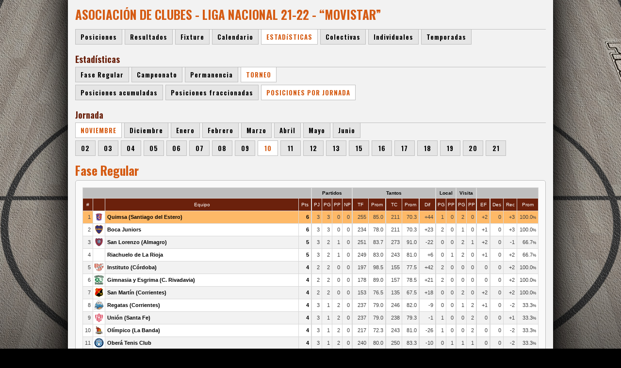

--- FILE ---
content_type: text/html; charset=ISO-8859-1
request_url: http://admin.pickandroll.com.ar/basquet/adc/liga-a/21-22/estadisticas/?opci=jornada&mes=202111&dia=10
body_size: 8502
content:
<!DOCTYPE html>
<html lang='es'>
<head>
<meta http-equiv='content-type' content='text/html;charset=ISO-8859-1' />
<title>Básquetbol - Asociación de Clubes - Liga Nacional 21-22 - “Movistar” - Estadísticas | Pick and Roll</title>
<meta name='generator' content='Pick and Roll' />
<meta name='rating' content='General' />
<meta name='author' content='Compages - Diseño e Ingeniería Web' />
<meta name='copyright' content='Copyright 2013 Compages - Diseño e Ingeniería Web' />
<link rel='image_src' type='image/png' href='http://admin.pickandroll.com.ar/Skins/Imagenes/Artes/Arte-Compartir.png' />
<style type='text/css' media='all'>@import url(http://fonts.googleapis.com/css?family=Oswald:300,400,700);</style>
<style type='text/css'>HTML {cursor:default;background:#000000 url(/Skins/Skin1/Imagenes/../../../Skins/Imagenes/Wallpaper-01.jpg) fixed no-repeat center top;overflow-y:scroll;}</style>
<link rel='stylesheet' type='text/css' media='screen' href='/includeTYPE/0001/screen/20140401/def.css' />
<link rel='stylesheet' type='text/css' media='screen' href='/includeTYPE/0001/screen/20140401/Style-Encabezado-Top.css' />
<link rel='stylesheet' type='text/css' media='screen' href='/includeTYPE/0001/screen/20140401/Style-Encabezado.css' />
<link rel='stylesheet' type='text/css' media='screen' href='/includeTYPE/0001/screen/20140401/Style-Pie-Pagina.css' />
<script type='text/javascript' src='//code.jquery.com/jquery-1.10.2.min.js'></script>
<script type='text/javascript' src='//code.jquery.com/jquery-migrate-1.2.1.min.js'></script>
<script type='text/javascript' src='/includeTYPE/20140401/def.js'></script>
<link type='image/x-icon' rel='shortcut icon' href='/favicon.ico' />
<script type='text/javascript'>window.defaultStatus='Pick and Roll';</script>
</head>
<body BasePath='/'>
<script type="text/javascript">

  var _gaq = _gaq || [];
  _gaq.push(['_setAccount', 'UA-6236589-13']);
  _gaq.push(['_trackPageview']);

  (function() {
    var ga = document.createElement('script'); ga.type = 'text/javascript'; ga.async = true;
    ga.src = ('https:' == document.location.protocol ? 'https://ssl' : 'http://www') + '.google-analytics.com/ga.js';
    var s = document.getElementsByTagName('script')[0]; s.parentNode.insertBefore(ga, s);
  })();

</script>
<div id='BACKGROUND'><div><div></div></div></div>
<div id='WRAPPER'>
<div id='PAGE'>
<div id='HEADER-CONTENT'>
<div id='HEADER-TOP'><div class='ENMARCADO'>
<div id='USUARIOS'>
<div class='SIN-REGISTRO'>
<form id='FormLogin' name='FormLogin' style='visibility:hidden;'>
<script type='text/javascript'>
  var LoginffLink = 'usuarios/login/procesar/';
  var LoginffFormulario = 'FormLogin';
  var LoginffIdLeyenda = '';
  var LoginffClassLeyenda = 'LEYENDA';
  var LoginffAlerta = true;
  var LoginffTextoOK = '';
  var LoginffAccionOK = "";
  var LoginffNombreSession = 'Login';
  var LoginffIdentificador = 'Identificacion';
</script>
<script type='text/javascript' src='/Funciones/JavaInclude/Login/Java-FormsAJAX.js'></script>
<input name='AJAX' value='1' type='hidden'>
<input name='auxNombre' value='Login' type='hidden'>
<input name='Identificacion' value='76781749' type='hidden'>
<div id='Login-LEYENDA-ERROR'></div><div class='ICONO'></div>
<div class='ENTRADAS ENTRADA-1'><div class='TEXTO'>e-mail:</div><div class='ENTRADA'><input name='EMAIL' value='' class='INPUTS' /></div>
</div>
<div class='ENTRADAS ENTRADA-2'><div class='TEXTO'>Contraseña:</div><div class='ENTRADA'><input type='password' name='PASSWORD' value='' class='INPUTS' /></div>
</div>
<div class='ENTRADAS ENTRADA-3'><div class='ENTRADA'><input name='RECORDAR' type='checkbox' value='SI' id='RECORDARFormLogin' class='' /></div>
<div class='TEXTO'><label for='RECORDARFormLogin'>No cerrar sesión</label></div>
</div>
<div class='ENTRADAS BOTONES'><input type='submit' id='BOTON-IR' class='BUTTONS ON-OFF-CLICK OFF' onclick='return ChequearErrorLogin(this)' value='Entrar' /></div>
<div class='ENTRADAS TEXTOS'><a class='OLVIDO' onmouseover='return true' href='/usuarios/clave/'><span>Olvidé mi contraseña</span></a></div>
<div class='ENTRADAS BOTONES'><input type='button' value='Registrate' id='BOTON-REGISTRO' class='BUTTONS ON-OFF-CLICK OFF' onclick="window.open('http://admin.pickandroll.com.ar/usuarios/','_self');this.disabled=true;this.className='BUTTONS ON-OFF-CLICK DIS';" />
</div>
<script type='text/javascript'>
function ChequearErrorLogin(Boton){
Form = document.getElementById('FormLogin');
Form.EMAIL.value = Form.EMAIL.value.toLowerCase();
if (VerificarUnCampo(Form.EMAIL,'==','','Falta ingresar el e-mail')) return false;
if (VerificarEMail(Form.EMAIL,'El E-mail ingresado es inválido')) return false;
if (VerificarUnCampo(Form.PASSWORD,'==','','Falta ingresar su Contraseña')) return false;
Form.onsubmit = function(){return LoginActivarAJAX(Boton)};
return true;
}</script></form>
</div>
</div>
<div id='BUSCADOR'>
<div class='FONDO'>
<div class='ICONO'></div>
<div class='TEXTO'>Ingrese texto de busqueda</div>
<form method='POST' action='/buscador/' id='FormBuscador' name='FormBuscador' target='_self'>
<input type='hidden' name='Cadena' value=''>
<span class='ENTRADA'><span><input name='BuscaCadena' value='' autocomplete='off' placeholder='' /></span></span>
<span class='BOTONES'><input type='submit' value='Buscar' id='BOTON-IR' class='BUTTONS ON-OFF-CLICK OFF' onclick='return ChequearErrorBuscador(this)' ></span>
</form>
</div>
</div>
</div></div>
<div id='HEADER'><div class='ENMARCADO'>
<div class='block-superfish-1'><ul id='superfish-1' class='sf-menu'><li><span></span><a href='/'>Home</a></li>
<li class='SEPARA'><span>|</span></li><li><span></span><a href='/noticias/pagina/00000001/'>Noticias</a>
<ul><li><a href='/noticias/ligas-argentinas/pagina/00000001/'><span></span><span>Ligas Argentinas</span><span></span></a><ul><li><a href='/noticias/ligas-argentinas/liga-nacional/pagina/00000001/'><span></span><span>Liga Nacional</span><span></span></a></li><li><a href='/noticias/ligas-argentinas/super-20/pagina/00000001/'><span></span><span>Súper 20</span><span></span></a></li><li><a href='/noticias/ligas-argentinas/liga-argentina/pagina/00000001/'><span></span><span>Liga Argentina</span><span></span></a></li><li><a href='/noticias/ligas-argentinas/la-liga-proximo/pagina/00000001/'><span></span><span>La Liga Próximo</span><span></span></a></li><li><a href='/noticias/ligas-argentinas/liga-federal-de-basquet/pagina/00000001/'><span></span><span>Liga Federal de Básquet</span><span></span></a></li><li><a href='/noticias/ligas-argentinas/liga-femenina/pagina/00000001/'><span></span><span>Liga Femenina</span><span></span></a></li><li><a href='/noticias/ligas-argentinas/super-8/pagina/00000001/'><span></span><span>Super 8</span><span></span></a></li><li><a href='/noticias/ligas-argentinas/liga-junior/pagina/00000001/'><span></span><span>Liga Junior</span><span></span></a></li><li><a href='/noticias/ligas-argentinas/copa-argentina/pagina/00000001/'><span></span><span>Copa Argentina</span><span></span></a></li><li><a href='/noticias/ligas-argentinas/provincial-de-clubes/pagina/00000001/'><span></span><span>Provincial de Clubes</span><span></span></a></li><li><a href='/noticias/ligas-argentinas/tour-3x3/pagina/00000001/'><span></span><span>Tour 3x3</span><span></span></a></li><li><a href='/noticias/ligas-argentinas/argentino-de-clubes/pagina/00000001/'><span></span><span>Argentino de Clubes</span><span></span></a></li><li><a href='/noticias/ligas-argentinas/supercopa/pagina/00000001/'><span></span><span>SuperCopa</span><span></span></a></li><li><a href='/noticias/ligas-argentinas/partidos-historicos/pagina/00000001/'><span></span><span>Partidos Históricos</span><span></span></a></li></ul><li><a href='/noticias/internacionales/pagina/00000001/'><span></span><span>Internacionales</span><span></span></a><ul><li><a href='/noticias/internacionales/nba/pagina/00000001/'><span></span><span>NBA</span><span></span></a></li><li><a href='/noticias/internacionales/argentinos-en-el-exterior/pagina/00000001/'><span></span><span>Argentinos en el Exterior</span><span></span></a></li><li><a href='/noticias/internacionales/euroliga/pagina/00000001/'><span></span><span>Euroliga</span><span></span></a></li><li><a href='/noticias/internacionales/internacional/pagina/00000001/'><span></span><span>Internacional</span><span></span></a></li><li><a href='/noticias/internacionales/liga-de-las-americas/pagina/00000001/'><span></span><span>Liga de las Américas</span><span></span></a></li><li><a href='/noticias/internacionales/interligas/pagina/00000001/'><span></span><span>Interligas</span><span></span></a></li><li><a href='/noticias/internacionales/liga-endesa/pagina/00000001/'><span></span><span>Liga Endesa</span><span></span></a></li><li><a href='/noticias/internacionales/sudamericano-de-selecciones/pagina/00000001/'><span></span><span>Sudamericano de Selecciones</span><span></span></a></li><li><a href='/noticias/internacionales/americup/pagina/00000001/'><span></span><span>AmeriCup</span><span></span></a></li><li><a href='/noticias/internacionales/eurobasket/pagina/00000001/'><span></span><span>Eurobasket</span><span></span></a></li><li><a href='/noticias/internacionales/champions-league/pagina/00000001/'><span></span><span>Champions League</span><span></span></a></li><li><a href='/noticias/internacionales/copa-intercontinental/pagina/00000001/'><span></span><span>Copa Intercontinental</span><span></span></a></li><li><a href='/noticias/internacionales/lega-basket/pagina/00000001/'><span></span><span>Lega Basket</span><span></span></a></li></ul><li><a href='/noticias/seleccion-nacional/pagina/00000001/'><span></span><span>Selección Nacional</span><span></span></a><ul><li><a href='/noticias/seleccion-nacional/seleccion-nacional/pagina/00000001/'><span></span><span>Selección Nacional</span><span></span></a></li><li><a href='/noticias/seleccion-nacional/americupu18/pagina/00000001/'><span></span><span>AmericupU18</span><span></span></a></li></ul><li><a href='/noticias/copa-del-mundo/pagina/00000001/'><span></span><span>Copa del mundo</span><span></span></a><ul><li><a href='/noticias/copa-del-mundo/pre-mundial/pagina/00000001/'><span></span><span>Pre-Mundial</span><span></span></a></li><li><a href='/noticias/copa-del-mundo/mundial-u-21/pagina/00000001/'><span></span><span>Mundial U-21</span><span></span></a></li><li><a href='/noticias/copa-del-mundo/mundial-japon-2006/pagina/00000001/'><span></span><span>Mundial Japón 2006</span><span></span></a></li><li><a href='/noticias/copa-del-mundo/campeonato-mundial-turquia-2010/pagina/00000001/'><span></span><span>Campeonato Mundial Turquía 2010</span><span></span></a></li><li><a href='/noticias/copa-del-mundo/mundial-espana-2014/pagina/00000001/'><span></span><span>Mundial España 2014</span><span></span></a></li><li><a href='/noticias/copa-del-mundo/mundial-u19/pagina/00000001/'><span></span><span>Mundial U19</span><span></span></a></li><li><a href='/noticias/copa-del-mundo/eliminatorias-qatar-2027/pagina/00000001/'><span></span><span>Eliminatorias Qatar 2027</span><span></span></a></li><li><a href='/noticias/copa-del-mundo/mundial-u17-argentina-2018/pagina/00000001/'><span></span><span>Mundial U17 Argentina 2018</span><span></span></a></li><li><a href='/noticias/copa-del-mundo/mundial-de-china-2019/pagina/00000001/'><span></span><span>Mundial de China 2019</span><span></span></a></li><li><a href='/noticias/copa-del-mundo/mundial-3x3/pagina/00000001/'><span></span><span>Mundial 3x3</span><span></span></a></li><li><a href='/noticias/copa-del-mundo/mundial-filipinas-japon-indonesia-2023/pagina/00000001/'><span></span><span>Mundial Filipinas-Japón-Indonesia 2023</span><span></span></a></li><li><a href='/noticias/copa-del-mundo/fiba-espana-u17-2022/pagina/00000001/'><span></span><span>FIBA España U17 2022</span><span></span></a></li><li><a href='/noticias/copa-del-mundo/filipinas-japon-indonesia-2023/pagina/00000001/'><span></span><span>Filipinas Japón Indonesia 2023</span><span></span></a></li></ul><li><a href='/noticias/juegos-olimpicos/pagina/00000001/'><span></span><span>Juegos Olímpicos</span><span></span></a><ul><li><a href='/noticias/juegos-olimpicos/preolimpico/pagina/00000001/'><span></span><span>Preolímpico</span><span></span></a></li><li><a href='/noticias/juegos-olimpicos/juegos-olimpicos-atenas-2004/pagina/00000001/'><span></span><span>Juegos olímpicos Atenas 2004</span><span></span></a></li><li><a href='/noticias/juegos-olimpicos/juegos-olimpicos-beijing-2008/pagina/00000001/'><span></span><span>Juegos Olímpicos Beijing 2008</span><span></span></a></li><li><a href='/noticias/juegos-olimpicos/juegos-olimpicos-londres-2012/pagina/00000001/'><span></span><span>Juegos Olímpicos Londres 2012</span><span></span></a></li><li><a href='/noticias/juegos-olimpicos/juegos-olimpicos-rio-2016/pagina/00000001/'><span></span><span>Juegos Olímpicos Río 2016</span><span></span></a></li><li><a href='/noticias/juegos-olimpicos/juegos-olimpicos-tokio-2020/pagina/00000001/'><span></span><span>Juegos Olímpicos Tokio 2020</span><span></span></a></li><li><a href='/noticias/juegos-olimpicos/juegos-olimpicos-paris-2024/pagina/00000001/'><span></span><span>Juegos Olímpicos - París 2024</span><span></span></a></li></ul><li><a href='/noticias/camp-arg-de-selecciones/pagina/00000001/'><span></span><span>Camp. Arg. de Selecciones</span><span></span></a><ul><li><a href='/noticias/camp-arg-de-selecciones/argentino-de-clubes-u13/pagina/00000001/'><span></span><span>Argentino de Clubes U13</span><span></span></a></li><li><a href='/noticias/camp-arg-de-selecciones/campeonato-argentino-de-mayores/pagina/00000001/'><span></span><span>Campeonato argentino de Mayores</span><span></span></a></li><li><a href='/noticias/camp-arg-de-selecciones/camp-argentino-de-juveniles/pagina/00000001/'><span></span><span>Camp. Argentino de Juveniles</span><span></span></a></li><li><a href='/noticias/camp-arg-de-selecciones/argentino-juvenil/pagina/00000001/'><span></span><span>Argentino Juvenil</span><span></span></a></li><li><a href='/noticias/camp-arg-de-selecciones/campeonato-argentino-u15/pagina/00000001/'><span></span><span>Campeonato Argentino U15</span><span></span></a></li><li><a href='/noticias/camp-arg-de-selecciones/argentino-de-selecciones-u17/pagina/00000001/'><span></span><span>Argentino de Selecciones U17</span><span></span></a></li><li><a href='/noticias/camp-arg-de-selecciones/argentino-de-clubes-u17/pagina/00000001/'><span></span><span>Argentino de Clubes U17</span><span></span></a></li></ul><li><a href='/noticias/especiales/pagina/00000001/'><span></span><span>Especiales</span><span></span></a><ul><li><a href='/noticias/especiales/especiales/pagina/00000001/'><span></span><span>Especiales</span><span></span></a></li><li><a href='/noticias/especiales/super-coach/pagina/00000001/'><span></span><span>Super Coach</span><span></span></a></li><li><a href='/noticias/especiales/clinica/pagina/00000001/'><span></span><span>Clínica</span><span></span></a></li><li><a href='/noticias/especiales/notas-de-archivo/pagina/00000001/'><span></span><span>Notas de Archivo</span><span></span></a></li><li><a href='/noticias/especiales/liforbasquet/pagina/00000001/'><span></span><span>LiforBásquet</span><span></span></a></li><li><a href='/noticias/especiales/promesas-de-liga/pagina/00000001/'><span></span><span>Promesas de Liga</span><span></span></a></li><li><a href='/noticias/especiales/pick-and-roll-radio/pagina/00000001/'><span></span><span>Pick And Roll Radio</span><span></span></a></li><li><a href='/noticias/especiales/entrevista-espana/pagina/00000001/'><span></span><span>Entrevista España</span><span></span></a></li></ul><li><a href='/noticias/pick-tv/pagina/00000001/'><span></span><span>Pick TV</span><span></span></a><ul><li><a href='/noticias/pick-tv/columnas/pagina/00000001/'><span></span><span>Columnas</span><span></span></a></li></ul><li><a href='/noticias/magic-john/pagina/00000001/'><span></span><span>Magic John</span><span></span></a><ul><li><a href='/noticias/magic-john/historias-para-contar/pagina/00000001/'><span></span><span>Historias para contar</span><span></span></a></li></ul><li><a href='/noticias/fin-de-temporada/pagina/00000001/'><span></span><span>Fin de temporada</span><span></span></a><ul><li><a href='/noticias/fin-de-temporada/balances/pagina/00000001/'><span></span><span>Balances</span><span></span></a></li></ul><li><a href='/noticias/federativas/pagina/00000001/'><span></span><span>Federativas</span><span></span></a><ul><li><a href='/noticias/federativas/federacion-de-provincia/pagina/00000001/'><span></span><span>Federación de Provincia</span><span></span></a></li><li><a href='/noticias/federativas/asociaciones/pagina/00000001/'><span></span><span>Asociaciones</span><span></span></a></li><li><a href='/noticias/federativas/confederacion/pagina/00000001/'><span></span><span>Confederación</span><span></span></a></li></ul><li><a href='/noticias/ligas-de-america/pagina/00000001/'><span></span><span>Ligas de América</span><span></span></a><ul><li><a href='/noticias/ligas-de-america/liga-sudamericana/pagina/00000001/'><span></span><span>Liga Sudamericana</span><span></span></a></li><li><a href='/noticias/ligas-de-america/sudamericano-de-clubes/pagina/00000001/'><span></span><span>Sudamericano de Clubes</span><span></span></a></li><li><a href='/noticias/ligas-de-america/liga-uruguaya/pagina/00000001/'><span></span><span>Liga Uruguaya</span><span></span></a></li><li><a href='/noticias/ligas-de-america/liga-sisnova-lnpb/pagina/00000001/'><span></span><span>Liga Sisnova LNPB</span><span></span></a></li><li><a href='/noticias/ligas-de-america/el-metro-uruguay/pagina/00000001/'><span></span><span>El Metro Uruguay</span><span></span></a></li><li><a href='/noticias/ligas-de-america/nbb-brasil/pagina/00000001/'><span></span><span>NBB Brasil</span><span></span></a></li><li><a href='/noticias/ligas-de-america/liga-profesional-de-colombia/pagina/00000001/'><span></span><span>Liga Profesional de Colombia</span><span></span></a></li><li><a href='/noticias/ligas-de-america/bcl-americas/pagina/00000001/'><span></span><span>BCL Américas</span><span></span></a></li><li><a href='/noticias/ligas-de-america/superliga-de-venezuela/pagina/00000001/'><span></span><span>Superliga de Venezuela</span><span></span></a></li></ul><li><a href='/noticias/ventanas-eliminatorias/pagina/00000001/'><span></span><span>Ventanas Eliminatorias</span><span></span></a><ul><li><a href='/noticias/ventanas-eliminatorias/ventanas-eliminatorias/pagina/00000001/'><span></span><span>Ventanas Eliminatorias</span><span></span></a></li></ul></li>
</ul>
</li>
<li class='SEPARA'><span>|</span></li><li><span></span><a href='#'>Equipos</a><ul><li><a href='/argentino/'><span></span><span>Argentino</span><span></span></a></li><li><a href='/atenas/'><span></span><span>Atenas</span><span></span></a></li><li><a href='/bahia/'><span></span><span>Bahía Basket</span><span></span></a></li><li><a href='/boca/'><span></span><span>Boca Juniors</span><span></span></a></li><li><a href='/comunicaciones/'><span></span><span>Comunicaciones</span><span></span></a></li><li><a href='/estudiantes/'><span></span><span>Estudiantes Concordia</span><span></span></a></li><li><a href='/ferro/'><span></span><span>Ferro Carril Oeste</span><span></span></a></li><li><a href='/gimnasia/'><span></span><span>Gimnasia (CR)</span><span></span></a></li><li><a href='/hispano/'><span></span><span>Hispano Americano</span><span></span></a></li><li><a href='/institutocba/'><span></span><span>Instituto (Cba)</span><span></span></a></li><li><a href='/launion/'><span></span><span>La Unión</span><span></span></a></li><li><a href='/obras/'><span></span><span>Obras Basket</span><span></span></a></li><li><a href='/olimpico/'><span></span><span>Olímpico</span><span></span></a></li><li><a href='/penarol/'><span></span><span>Peñarol</span><span></span></a></li><li><a href='/platense/'><span></span><span>Platense</span><span></span></a></li><li><a href='/quimsa/'><span></span><span>Quimsa</span><span></span></a></li><li><a href='/regatas/'><span></span><span>Regatas (C)</span><span></span></a></li><li><a href='/sanlorenzo/'><span></span><span>San Lorenzo (Almagro)</span><span></span></a></li><li><a href='/sanmartinc/'><span></span><span>San Martín (C)</span><span></span></a></li><li><a href='//'><span></span><span>Union (SF)</span><span></span></a></li></ul>
</li>
<li class='SEPARA'><span>|</span></li><li><span></span><a href='/radio/'>Entrevistas</a></li>
<li class='SEPARA'><span>|</span></li><li class='active'><span></span>Estadísticas
<ul><li><a href='/basquet/adc/liga-a/2025-2026/posiciones/'><span></span><span>AdC - Liga A</span><span></span></a><ul><li><a href='/basquet/adc/liga-a/2025-2026/colectivas/?opci=globales&modo=PTS'><span>»</span><span>Estadísticas Colectivas</span><span></span></a></li><li><a href='/basquet/adc/liga-a/2025-2026/individuales/?opci=destacados&modo=PTS'><span>»</span><span>Estadísticas Individuales</span><span></span></a></li></ul></li>
<li><a href='/basquet/adc/lfb/2025-2026/posiciones/'><span></span><span>AdC - LFB</span><span></span></a><ul><li><a href='/basquet/adc/lfb/2025-2026/colectivas/?opci=globales&modo=PTS'><span>»</span><span>Estadísticas Colectivas</span><span></span></a></li><li><a href='/basquet/adc/lfb/2025-2026/individuales/?opci=destacados&modo=PTS'><span>»</span><span>Estadísticas Individuales</span><span></span></a></li></ul></li>
<li><a href='/basquet/adc/liga-argentina/2025-2026/posiciones/'><span></span><span>AdC - Liga Argentina</span><span></span></a><ul><li><a href='/basquet/adc/liga-argentina/2025-2026/colectivas/?opci=globales&modo=PTS'><span>»</span><span>Estadísticas Colectivas</span><span></span></a></li><li><a href='/basquet/adc/liga-argentina/2025-2026/individuales/?opci=destacados&modo=PTS'><span>»</span><span>Estadísticas Individuales</span><span></span></a></li></ul></li>
<li><a href='/basquet/adc/super-20/2024/posiciones/'><span></span><span>AdC - Super 20</span><span></span></a><ul><li><a href='/basquet/adc/super-20/2024/colectivas/?opci=globales&modo=PTS'><span>»</span><span>Estadísticas Colectivas</span><span></span></a></li><li><a href='/basquet/adc/super-20/2024/individuales/?opci=destacados&modo=PTS'><span>»</span><span>Estadísticas Individuales</span><span></span></a></li></ul></li>
<li><a href='/basquet/adc/super-8/2013/posiciones/'><span></span><span>AdC - Super 8</span><span></span></a><ul><li><a href='/basquet/adc/super-8/2013/colectivas/?opci=globales&modo=PTS'><span>»</span><span>Estadísticas Colectivas</span><span></span></a></li><li><a href='/basquet/adc/super-8/2013/individuales/?opci=destacados&modo=PTS'><span>»</span><span>Estadísticas Individuales</span><span></span></a></li></ul></li>
<li><a href='/basquet/adc/llp/2025-2026/posiciones/'><span></span><span>AdC - LLP</span><span></span></a><ul><li><a href='/basquet/adc/llp/2025-2026/colectivas/?opci=globales&modo=PTS'><span>»</span><span>Estadísticas Colectivas</span><span></span></a></li><li><a href='/basquet/adc/llp/2025-2026/individuales/?opci=destacados&modo=PTS'><span>»</span><span>Estadísticas Individuales</span><span></span></a></li></ul></li>
<li><a href='/basquet/cabb/tfb/2024-play-offs/posiciones/'><span></span><span>CABB - TFB</span><span></span></a><ul><li><a href='/basquet/cabb/tfb/2024-play-offs/colectivas/?opci=globales&modo=PTS'><span>»</span><span>Estadísticas Colectivas</span><span></span></a></li><li><a href='/basquet/cabb/tfb/2024-play-offs/individuales/?opci=destacados&modo=PTS'><span>»</span><span>Estadísticas Individuales</span><span></span></a></li></ul></li>
</ul>
</li>
<li class='SEPARA'><span>|</span></li><li><span></span><a href='/galerias/'>Galerías</a></li>
<li class='SEPARA'><span>|</span></li><li><span></span><a href='/contacto/'>Contacto</a></li>
</ul></div><ul class='ACCESOS'><li class='' title=''><a href='https://www.facebook.com/pages/PickandRoll-Web/228970773804338' target='_blank'><span><span><img src='/Skins/Iconos/Icono-FACEBOOK.png' width='24' height='24' alt='' /></span></span></a></li><li class='' title=''><a href='http://twitter.com/Pickandrollweb' target='_blank'><span><span><img src='/Skins/Iconos/Icono-TWITTER.png' width='24' height='24' alt='' /></span></span></a></li><li class='' title=''><a href='http://www.youtube.com/channel/UC3F6BfKGSL23ruiELhiFZgg' target='_blank'><span><span><img src='/Skins/Iconos/Icono-YOUTUBE.png' width='24' height='24' alt='' /></span></span></a></li></ul><div class='FONDOS'><div class='FONDO1'></div><div class='FONDO2'></div></div>
<div class='FONDO'><div></div></div>
<div class='ANIMACION'><div><img style='padding: 10px;' src='http://www.pickandroll.com.ar/Grafica/PICK-NB-300.png'/></div></div>
<a href='/' class='HOME'><div></div></a>
</div></div>
<div id='CONTENT'><div class='ENMARCADO'>
<div id='ESTRUCTURA'>
<table style='width:100%;height:100%;' class='FIXED'><col />
<tr>
<td class='WH100P'>
<table style='width:100%;height:100%;' class='FIXED'>
<tr><td style='width:100%;height:100%;'>
<div id='CUERPO'><div id='TORNEOS'><div id='TITULO-WEB' class='TITULO'><div class='TITULO-WEB'><span></span><div>Asociación de Clubes - Liga Nacional 21-22 - “Movistar”</div></div></div>
<div class='BOTONERAS'><div class='BOTONERA-0'><div class='BOTONERA-FONDO'><div class='FONDO-L'></div><div class='FONDO-M'></div><div class='FONDO-R'></div></div><ul class='BOTONES'><li class='LINK'><a href='/basquet/adc/liga-a/21-22/posiciones/'><span>Posiciones</span></a></li><li class='SEPARA'></li><li class='LINK'><a href='/basquet/adc/liga-a/21-22/resultados/'><span>Resultados</span></a></li><li class='SEPARA'></li><li class='LINK'><a href='/basquet/adc/liga-a/21-22/fixture/'><span>Fixture</span></a></li><li class='SEPARA'></li><li class='LINK'><a href='/basquet/adc/liga-a/21-22/calendario/'><span>Calendario</span></a></li><li class='SEPARA'></li><li class='LINK'><span class='active'>ESTADíSTICAS</span></li><li class='SEPARA'></li><li class='LINK'><a href='/basquet/adc/liga-a/21-22/colectivas/?opci=globales&modo=PTS'><span>Colectivas</span></a></li><li class='SEPARA'></li><li class='LINK'><a href='/basquet/adc/liga-a/21-22/individuales/?opci=destacados&modo=PTS'><span>Individuales</span></a></li><li class='SEPARA'></li><li class='LINK'><a href='/basquet/adc/liga-a/21-22/temporadas/'><span>Temporadas</span></a></li></ul></div></div><div class='SEPARADOR-HORIZONTAL'></div><div id='TITULO-WEB' class='SUBTITULO'><div class='TITULO-WEB'><span></span><div>Estadísticas</div></div></div>
<div class='BOTONERAS'><div class='BOTONERA-1'><div class='BOTONERA-FONDO'><div class='FONDO-L'></div><div class='FONDO-M'></div><div class='FONDO-R'></div></div><ul class='BOTONES'><li class='LINK'><a href='/basquet/adc/liga-a/21-22/estadisticas/?fase=fase-regular&opci=jornada&modo=puntos&mes=202111&dia=02'><span>Fase Regular</span></a></li><li class='SEPARA'></li><li class='LINK'><a href='/basquet/adc/liga-a/21-22/estadisticas/?fase=campeonato&opci=jornada&modo=puntos&mes=202204&dia=22'><span>Campeonato</span></a></li><li class='SEPARA'></li><li class='LINK'><a href='/basquet/adc/liga-a/21-22/estadisticas/?fase=permanencia&opci=jornada&modo=puntos&mes=202204&dia=29'><span>Permanencia</span></a></li><li class='SEPARA'></li><li class='LINK'><span class='active'>TORNEO</span></li></ul></div></div><div class='BOTONERAS'><div class='BOTONERA-2'><div class='BOTONERA-FONDO'><div class='FONDO-L'></div><div class='FONDO-M'></div><div class='FONDO-R'></div></div><ul class='BOTONES'><li class='LINK'><a href='/basquet/adc/liga-a/21-22/estadisticas/?opci=acumuladas&modo=puntos'><span>Posiciones acumuladas</span></a></li><li class='SEPARA'></li><li class='LINK'><a href='/basquet/adc/liga-a/21-22/estadisticas/?opci=fraccionadas&modo=puntos'><span>Posiciones fraccionadas</span></a></li><li class='SEPARA'></li><li class='LINK'><span class='active'>POSICIONES POR JORNADA</span></li></ul></div></div><div class='SEPARADOR-HORIZONTAL'></div><div id='TITULO-WEB' class='SUBTITULO'><div class='TITULO-WEB'><span></span><div>Jornada</div></div></div>
<div class='BOTONERAS'><div class='BOTONERA-1'><div class='BOTONERA-FONDO'><div class='FONDO-L'></div><div class='FONDO-M'></div><div class='FONDO-R'></div></div><ul class='BOTONES'><li class='LINK'><span class='active'>NOVIEMBRE</span></li><li class='SEPARA'></li><li class='LINK'><a href='/basquet/adc/liga-a/21-22/estadisticas/?opci=jornada&mes=202112&dia=01'><span>Diciembre</span></a></li><li class='SEPARA'></li><li class='LINK'><a href='/basquet/adc/liga-a/21-22/estadisticas/?opci=jornada&mes=202201&dia=05'><span>Enero</span></a></li><li class='SEPARA'></li><li class='LINK'><a href='/basquet/adc/liga-a/21-22/estadisticas/?opci=jornada&mes=202202&dia=01'><span>Febrero</span></a></li><li class='SEPARA'></li><li class='LINK'><a href='/basquet/adc/liga-a/21-22/estadisticas/?opci=jornada&mes=202203&dia=01'><span>Marzo</span></a></li><li class='SEPARA'></li><li class='LINK'><a href='/basquet/adc/liga-a/21-22/estadisticas/?opci=jornada&mes=202204&dia=01'><span>Abril</span></a></li><li class='SEPARA'></li><li class='LINK'><a href='/basquet/adc/liga-a/21-22/estadisticas/?opci=jornada&mes=202205&dia=01'><span>Mayo</span></a></li><li class='SEPARA'></li><li class='LINK'><a href='/basquet/adc/liga-a/21-22/estadisticas/?opci=jornada&mes=202206&dia=02'><span>Junio</span></a></li></ul></div></div><div class='BOTONERAS'><div class='BOTONERA-2'><div class='BOTONERA-FONDO'><div class='FONDO-L'></div><div class='FONDO-M'></div><div class='FONDO-R'></div></div><ul class='BOTONES'><li class='LINK'><a href='/basquet/adc/liga-a/21-22/estadisticas/?opci=jornada&mes=202111&dia=02'><span>02</span></a></li><li class='SEPARA'></li><li class='LINK'><a href='/basquet/adc/liga-a/21-22/estadisticas/?opci=jornada&mes=202111&dia=03'><span>03</span></a></li><li class='SEPARA'></li><li class='LINK'><a href='/basquet/adc/liga-a/21-22/estadisticas/?opci=jornada&mes=202111&dia=04'><span>04</span></a></li><li class='SEPARA'></li><li class='LINK'><a href='/basquet/adc/liga-a/21-22/estadisticas/?opci=jornada&mes=202111&dia=05'><span>05</span></a></li><li class='SEPARA'></li><li class='LINK'><a href='/basquet/adc/liga-a/21-22/estadisticas/?opci=jornada&mes=202111&dia=06'><span>06</span></a></li><li class='SEPARA'></li><li class='LINK'><a href='/basquet/adc/liga-a/21-22/estadisticas/?opci=jornada&mes=202111&dia=07'><span>07</span></a></li><li class='SEPARA'></li><li class='LINK'><a href='/basquet/adc/liga-a/21-22/estadisticas/?opci=jornada&mes=202111&dia=08'><span>08</span></a></li><li class='SEPARA'></li><li class='LINK'><a href='/basquet/adc/liga-a/21-22/estadisticas/?opci=jornada&mes=202111&dia=09'><span>09</span></a></li><li class='SEPARA'></li><li class='LINK'><span class='active'>10</span></li><li class='SEPARA'></li><li class='LINK'><a href='/basquet/adc/liga-a/21-22/estadisticas/?opci=jornada&mes=202111&dia=11'><span>11</span></a></li><li class='SEPARA'></li><li class='LINK'><a href='/basquet/adc/liga-a/21-22/estadisticas/?opci=jornada&mes=202111&dia=12'><span>12</span></a></li><li class='SEPARA'></li><li class='LINK'><a href='/basquet/adc/liga-a/21-22/estadisticas/?opci=jornada&mes=202111&dia=13'><span>13</span></a></li><li class='SEPARA'></li><li class='LINK'><a href='/basquet/adc/liga-a/21-22/estadisticas/?opci=jornada&mes=202111&dia=15'><span>15</span></a></li><li class='SEPARA'></li><li class='LINK'><a href='/basquet/adc/liga-a/21-22/estadisticas/?opci=jornada&mes=202111&dia=16'><span>16</span></a></li><li class='SEPARA'></li><li class='LINK'><a href='/basquet/adc/liga-a/21-22/estadisticas/?opci=jornada&mes=202111&dia=17'><span>17</span></a></li><li class='SEPARA'></li><li class='LINK'><a href='/basquet/adc/liga-a/21-22/estadisticas/?opci=jornada&mes=202111&dia=18'><span>18</span></a></li><li class='SEPARA'></li><li class='LINK'><a href='/basquet/adc/liga-a/21-22/estadisticas/?opci=jornada&mes=202111&dia=19'><span>19</span></a></li><li class='SEPARA'></li><li class='LINK'><a href='/basquet/adc/liga-a/21-22/estadisticas/?opci=jornada&mes=202111&dia=20'><span>20</span></a></li><li class='SEPARA'></li><li class='LINK'><a href='/basquet/adc/liga-a/21-22/estadisticas/?opci=jornada&mes=202111&dia=21'><span>21</span></a></li></ul></div></div><div class='SEPARADOR-HORIZONTAL'></div><div id='TITULO-WEB' class='TITULO2'><div class='TITULO-WEB'><span></span><div>Fase Regular</div></div></div>
<div class='SEPARADOR-HORIZONTAL-MINI'></div><div class='CELDA CELDA-NORMAL'><div><div><div><table class='TABLEDATOS'>
<col class='NRO2' /><col class='LOGO22' /><col class='' /><col class='NRO3B' /><col class='NRO2' /><col class='NRO2' /><col class='NRO2' /><col class='NRO2' /><col class='NRO4' /><col class='NRO4P' /><col class='NRO4' /><col class='NRO4P' /><col class='NRO3S' /><col class='NRO2' /><col class='NRO2' /><col class='NRO2' /><col class='NRO2' /><col class='NRO2S' /><col class='NRO3' /><col class='NRO2S' /><col class='PROM' />
<tr class='TOPHEAD'><td class='RLINEA' colspan='4'>&nbsp;</td><td class='RLINEA' colspan='4'>Partidos</td><td class='RLINEA' colspan='5'>Tantos</td><td class='RLINEA' colspan='2'>Local</td><td class='RLINEA' colspan='2'>Visita</td><td colspan='4'>&nbsp;</td></tr>
<tr class='HEAD'><td>#</td><td>&nbsp;</td><td>Equipo</td><td class='RLINEA'>Pts</td><td>PJ</td><td>PG</td><td>PP</td><td class='RLINEA'>NP</td><td>TF</td><td class='RLINEA'>Prom</td><td>TC</td><td class='RLINEA'>Prom</td><td class='RLINEA'>Dif</td><td>PG</td><td class='RLINEA'>PP</td><td>PG</td><td class='RLINEA'>PP</td><td class='RLINEA'>EF</td><td>Des</td><td>Rec</td><td>Prom</td></tr>
<tr class='LINEA-1' onmouseover="sOverClick(this,'HIGHTLIGHT')"><td class='R'>1</td><td class='LOGO22'><img src='http://www.supercoach.com.ar/Grafica/thumb/20/Basquetbol/Escudos/E-00000014.png' width='20' heigth='20' alt='' /></td><td class='L B'><p class='OCULTA'>Quimsa (Santiago del Estero)</p></td><td class='B RLINEA'>6</td><td class='R'>3</td><td class='R'>3</td><td class='R'>0</td><td class='R RLINEA'>0</td><td class='R'>255</td><td class='R RLINEA'>85.0</td><td class='R'>211</td><td class='R RLINEA'>70.3</td><td class='R RLINEA'>+44</td><td class='R'>1</td><td class='R RLINEA'>0</td><td class='R'>2</td><td class='R RLINEA'>0</td><td class='R RLINEA'>+2</td><td>0</td><td>+3</td><td>100.0<span class='PROM'>%</span></td></tr>
<tr class='LINEA-3' onmouseover="sOverClick(this,'HIGHTLIGHT')"><td class='R'>2</td><td class='LOGO22'><img src='http://www.supercoach.com.ar/Grafica/thumb/20/Basquetbol/Escudos/E-00000004.png' width='20' heigth='20' alt='' /></td><td class='L B'><p class='OCULTA'>Boca Juniors</p></td><td class='B RLINEA'>6</td><td class='R'>3</td><td class='R'>3</td><td class='R'>0</td><td class='R RLINEA'>0</td><td class='R'>234</td><td class='R RLINEA'>78.0</td><td class='R'>211</td><td class='R RLINEA'>70.3</td><td class='R RLINEA'>+23</td><td class='R'>2</td><td class='R RLINEA'>0</td><td class='R'>1</td><td class='R RLINEA'>0</td><td class='R RLINEA'>+1</td><td>0</td><td>+3</td><td>100.0<span class='PROM'>%</span></td></tr>
<tr class='LINEA-2' onmouseover="sOverClick(this,'HIGHTLIGHT')"><td class='R'>3</td><td class='LOGO22'><img src='http://www.supercoach.com.ar/Grafica/thumb/20/Basquetbol/Escudos/E-00000075.png' width='20' heigth='20' alt='' /></td><td class='L B'><p class='OCULTA'>San Lorenzo (Almagro)</p></td><td class='B RLINEA'>5</td><td class='R'>3</td><td class='R'>2</td><td class='R'>1</td><td class='R RLINEA'>0</td><td class='R'>251</td><td class='R RLINEA'>83.7</td><td class='R'>273</td><td class='R RLINEA'>91.0</td><td class='R RLINEA'>-22</td><td class='R'>0</td><td class='R RLINEA'>0</td><td class='R'>2</td><td class='R RLINEA'>1</td><td class='R RLINEA'>+2</td><td>0</td><td>-1</td><td>66.7<span class='PROM'>%</span></td></tr>
<tr class='LINEA-3' onmouseover="sOverClick(this,'HIGHTLIGHT')"><td class='R'>4</td><td class='LOGO22'><img src='http://www.supercoach.com.ar/Grafica/thumb/20/Basquetbol/Escudos/0000000000.png' width='20' heigth='20' alt='' /></td><td class='L B'><p class='OCULTA'>Riachuelo de La Rioja</p></td><td class='B RLINEA'>5</td><td class='R'>3</td><td class='R'>2</td><td class='R'>1</td><td class='R RLINEA'>0</td><td class='R'>249</td><td class='R RLINEA'>83.0</td><td class='R'>243</td><td class='R RLINEA'>81.0</td><td class='R RLINEA'>+6</td><td class='R'>0</td><td class='R RLINEA'>1</td><td class='R'>2</td><td class='R RLINEA'>0</td><td class='R RLINEA'>+1</td><td>0</td><td>+2</td><td>66.7<span class='PROM'>%</span></td></tr>
<tr class='LINEA-2' onmouseover="sOverClick(this,'HIGHTLIGHT')"><td class='R'>5</td><td class='LOGO22'><img src='http://www.supercoach.com.ar/Grafica/thumb/20/Basquetbol/Escudos/E-00000059.png' width='20' heigth='20' alt='' /></td><td class='L B'><p class='OCULTA'>Instituto (Córdoba)</p></td><td class='B RLINEA'>4</td><td class='R'>2</td><td class='R'>2</td><td class='R'>0</td><td class='R RLINEA'>0</td><td class='R'>197</td><td class='R RLINEA'>98.5</td><td class='R'>155</td><td class='R RLINEA'>77.5</td><td class='R RLINEA'>+42</td><td class='R'>2</td><td class='R RLINEA'>0</td><td class='R'>0</td><td class='R RLINEA'>0</td><td class='R RLINEA'>0</td><td>0</td><td>+2</td><td>100.0<span class='PROM'>%</span></td></tr>
<tr class='LINEA-3' onmouseover="sOverClick(this,'HIGHTLIGHT')"><td class='R'>6</td><td class='LOGO22'><img src='http://www.supercoach.com.ar/Grafica/thumb/20/Basquetbol/Escudos/E-00000010.png' width='20' heigth='20' alt='' /></td><td class='L B'><p class='OCULTA'>Gimnasia y Esgrima (C. Rivadavia)</p></td><td class='B RLINEA'>4</td><td class='R'>2</td><td class='R'>2</td><td class='R'>0</td><td class='R RLINEA'>0</td><td class='R'>178</td><td class='R RLINEA'>89.0</td><td class='R'>157</td><td class='R RLINEA'>78.5</td><td class='R RLINEA'>+21</td><td class='R'>2</td><td class='R RLINEA'>0</td><td class='R'>0</td><td class='R RLINEA'>0</td><td class='R RLINEA'>0</td><td>0</td><td>+2</td><td>100.0<span class='PROM'>%</span></td></tr>
<tr class='LINEA-2' onmouseover="sOverClick(this,'HIGHTLIGHT')"><td class='R'>7</td><td class='LOGO22'><img src='http://www.supercoach.com.ar/Grafica/thumb/20/Basquetbol/Escudos/E-00000031.png' width='20' heigth='20' alt='' /></td><td class='L B'><p class='OCULTA'>San Martín (Corrientes)</p></td><td class='B RLINEA'>4</td><td class='R'>2</td><td class='R'>2</td><td class='R'>0</td><td class='R RLINEA'>0</td><td class='R'>153</td><td class='R RLINEA'>76.5</td><td class='R'>135</td><td class='R RLINEA'>67.5</td><td class='R RLINEA'>+18</td><td class='R'>0</td><td class='R RLINEA'>0</td><td class='R'>2</td><td class='R RLINEA'>0</td><td class='R RLINEA'>+2</td><td>0</td><td>+2</td><td>100.0<span class='PROM'>%</span></td></tr>
<tr class='LINEA-3' onmouseover="sOverClick(this,'HIGHTLIGHT')"><td class='R'>8</td><td class='LOGO22'><img src='http://www.supercoach.com.ar/Grafica/thumb/20/Basquetbol/Escudos/E-00000008.png' width='20' heigth='20' alt='' /></td><td class='L B'><p class='OCULTA'>Regatas (Corrientes)</p></td><td class='B RLINEA'>4</td><td class='R'>3</td><td class='R'>1</td><td class='R'>2</td><td class='R RLINEA'>0</td><td class='R'>237</td><td class='R RLINEA'>79.0</td><td class='R'>246</td><td class='R RLINEA'>82.0</td><td class='R RLINEA'>-9</td><td class='R'>0</td><td class='R RLINEA'>0</td><td class='R'>1</td><td class='R RLINEA'>2</td><td class='R RLINEA'>+1</td><td>0</td><td>-2</td><td>33.3<span class='PROM'>%</span></td></tr>
<tr class='LINEA-2' onmouseover="sOverClick(this,'HIGHTLIGHT')"><td class='R'>9</td><td class='LOGO22'><img src='http://www.supercoach.com.ar/Grafica/thumb/20/Basquetbol/Escudos/E-00000066.png' width='20' heigth='20' alt='' /></td><td class='L B'><p class='OCULTA'>Unión (Santa Fe)</p></td><td class='B RLINEA'>4</td><td class='R'>3</td><td class='R'>1</td><td class='R'>2</td><td class='R RLINEA'>0</td><td class='R'>237</td><td class='R RLINEA'>79.0</td><td class='R'>238</td><td class='R RLINEA'>79.3</td><td class='R RLINEA'>-1</td><td class='R'>1</td><td class='R RLINEA'>0</td><td class='R'>0</td><td class='R RLINEA'>2</td><td class='R RLINEA'>0</td><td>0</td><td>+1</td><td>33.3<span class='PROM'>%</span></td></tr>
<tr class='LINEA-3' onmouseover="sOverClick(this,'HIGHTLIGHT')"><td class='R'>10</td><td class='LOGO22'><img src='http://www.supercoach.com.ar/Grafica/thumb/20/Basquetbol/Escudos/E-00000018.png' width='20' heigth='20' alt='' /></td><td class='L B'><p class='OCULTA'>Olímpico (La Banda)</p></td><td class='B RLINEA'>4</td><td class='R'>3</td><td class='R'>1</td><td class='R'>2</td><td class='R RLINEA'>0</td><td class='R'>217</td><td class='R RLINEA'>72.3</td><td class='R'>243</td><td class='R RLINEA'>81.0</td><td class='R RLINEA'>-26</td><td class='R'>1</td><td class='R RLINEA'>0</td><td class='R'>0</td><td class='R RLINEA'>2</td><td class='R RLINEA'>0</td><td>0</td><td>-2</td><td>33.3<span class='PROM'>%</span></td></tr>
<tr class='LINEA-2' onmouseover="sOverClick(this,'HIGHTLIGHT')"><td class='R'>11</td><td class='LOGO22'><img src='http://www.supercoach.com.ar/Grafica/thumb/20/Basquetbol/Escudos/E-00000028.png' width='20' heigth='20' alt='' /></td><td class='L B'><p class='OCULTA'>Oberá Tenis Club</p></td><td class='B RLINEA'>4</td><td class='R'>3</td><td class='R'>1</td><td class='R'>2</td><td class='R RLINEA'>0</td><td class='R'>240</td><td class='R RLINEA'>80.0</td><td class='R'>250</td><td class='R RLINEA'>83.3</td><td class='R RLINEA'>-10</td><td class='R'>0</td><td class='R RLINEA'>1</td><td class='R'>1</td><td class='R RLINEA'>1</td><td class='R RLINEA'>0</td><td>0</td><td>-2</td><td>33.3<span class='PROM'>%</span></td></tr>
<tr class='LINEA-3' onmouseover="sOverClick(this,'HIGHTLIGHT')"><td class='R'>12</td><td class='LOGO22'><img src='http://www.supercoach.com.ar/Grafica/thumb/20/Basquetbol/Escudos/E-00000009.png' width='20' heigth='20' alt='' /></td><td class='L B'><p class='OCULTA'>Peñarol (Mar del Plata)</p></td><td class='B RLINEA'>4</td><td class='R'>3</td><td class='R'>1</td><td class='R'>2</td><td class='R RLINEA'>0</td><td class='R'>260</td><td class='R RLINEA'>86.7</td><td class='R'>267</td><td class='R RLINEA'>89.0</td><td class='R RLINEA'>-7</td><td class='R'>0</td><td class='R RLINEA'>1</td><td class='R'>1</td><td class='R RLINEA'>1</td><td class='R RLINEA'>0</td><td>0</td><td>+1</td><td>33.3<span class='PROM'>%</span></td></tr>
<tr class='LINEA-2' onmouseover="sOverClick(this,'HIGHTLIGHT')"><td class='R'>13</td><td class='LOGO22'><img src='http://www.supercoach.com.ar/Grafica/thumb/20/Basquetbol/Escudos/0000000000.png' width='20' heigth='20' alt='' /></td><td class='L B'><p class='OCULTA'>Comunicaciones (Corrientes)</p></td><td class='B RLINEA'>3</td><td class='R'>2</td><td class='R'>1</td><td class='R'>1</td><td class='R RLINEA'>0</td><td class='R'>157</td><td class='R RLINEA'>78.5</td><td class='R'>157</td><td class='R RLINEA'>78.5</td><td class='R RLINEA'>0</td><td class='R'>0</td><td class='R RLINEA'>1</td><td class='R'>1</td><td class='R RLINEA'>0</td><td class='R RLINEA'>0</td><td>0</td><td>+1</td><td>50.0<span class='PROM'>%</span></td></tr>
<tr class='LINEA-3' onmouseover="sOverClick(this,'HIGHTLIGHT')"><td class='R'>14</td><td class='LOGO22'><img src='http://www.supercoach.com.ar/Grafica/thumb/20/Basquetbol/Escudos/E-00000016.png' width='20' heigth='20' alt='' /></td><td class='L B'><p class='OCULTA'>Obras Sanitarias</p></td><td class='B RLINEA'>3</td><td class='R'>2</td><td class='R'>1</td><td class='R'>1</td><td class='R RLINEA'>0</td><td class='R'>155</td><td class='R RLINEA'>77.5</td><td class='R'>155</td><td class='R RLINEA'>77.5</td><td class='R RLINEA'>0</td><td class='R'>1</td><td class='R RLINEA'>1</td><td class='R'>0</td><td class='R RLINEA'>0</td><td class='R RLINEA'>-1</td><td>0</td><td>+1</td><td>50.0<span class='PROM'>%</span></td></tr>
<tr class='LINEA-2' onmouseover="sOverClick(this,'HIGHTLIGHT')"><td class='R'>15</td><td class='LOGO22'><img src='http://www.supercoach.com.ar/Grafica/thumb/20/Basquetbol/Escudos/E-00000070.png' width='20' heigth='20' alt='' /></td><td class='L B'><p class='OCULTA'>Ferro Carril Oeste</p></td><td class='B RLINEA'>3</td><td class='R'>2</td><td class='R'>1</td><td class='R'>1</td><td class='R RLINEA'>0</td><td class='R'>173</td><td class='R RLINEA'>86.5</td><td class='R'>164</td><td class='R RLINEA'>82.0</td><td class='R RLINEA'>+9</td><td class='R'>1</td><td class='R RLINEA'>0</td><td class='R'>0</td><td class='R RLINEA'>1</td><td class='R RLINEA'>0</td><td>0</td><td>-1</td><td>50.0<span class='PROM'>%</span></td></tr>
<tr class='LINEA-3' onmouseover="sOverClick(this,'HIGHTLIGHT')"><td class='R'>16</td><td class='LOGO22'><img src='http://www.supercoach.com.ar/Grafica/thumb/20/Basquetbol/Escudos/0000000000.png' width='20' heigth='20' alt='' /></td><td class='L B'><p class='OCULTA'>Platense</p></td><td class='B RLINEA'>2</td><td class='R'>2</td><td class='R'>0</td><td class='R'>2</td><td class='R RLINEA'>0</td><td class='R'>155</td><td class='R RLINEA'>77.5</td><td class='R'>166</td><td class='R RLINEA'>83.0</td><td class='R RLINEA'>-11</td><td class='R'>0</td><td class='R RLINEA'>2</td><td class='R'>0</td><td class='R RLINEA'>0</td><td class='R RLINEA'>-2</td><td>0</td><td>-2</td><td>0.0<span class='PROM'>%</span></td></tr>
<tr class='LINEA-2' onmouseover="sOverClick(this,'HIGHTLIGHT')"><td class='R'>17</td><td class='LOGO22'><img src='http://www.supercoach.com.ar/Grafica/thumb/20/Basquetbol/Escudos/E-00000068.png' width='20' heigth='20' alt='' /></td><td class='L B'><p class='OCULTA'>Hispano Americano</p></td><td class='B RLINEA'>2</td><td class='R'>2</td><td class='R'>0</td><td class='R'>2</td><td class='R RLINEA'>0</td><td class='R'>137</td><td class='R RLINEA'>68.5</td><td class='R'>158</td><td class='R RLINEA'>79.0</td><td class='R RLINEA'>-21</td><td class='R'>0</td><td class='R RLINEA'>2</td><td class='R'>0</td><td class='R RLINEA'>0</td><td class='R RLINEA'>-2</td><td>0</td><td>-2</td><td>0.0<span class='PROM'>%</span></td></tr>
<tr class='LINEA-3' onmouseover="sOverClick(this,'HIGHTLIGHT')"><td class='R'>18</td><td class='LOGO22'><img src='http://www.supercoach.com.ar/Grafica/thumb/20/Basquetbol/Escudos/E-00000020.png' width='20' heigth='20' alt='' /></td><td class='L B'><p class='OCULTA'>Argentino (Junín)</p></td><td class='B RLINEA'>2</td><td class='R'>2</td><td class='R'>0</td><td class='R'>2</td><td class='R RLINEA'>0</td><td class='R'>144</td><td class='R RLINEA'>72.0</td><td class='R'>165</td><td class='R RLINEA'>82.5</td><td class='R RLINEA'>-21</td><td class='R'>0</td><td class='R RLINEA'>1</td><td class='R'>0</td><td class='R RLINEA'>1</td><td class='R RLINEA'>-1</td><td>0</td><td>-2</td><td>0.0<span class='PROM'>%</span></td></tr>
<tr class='LINEA-2' onmouseover="sOverClick(this,'HIGHTLIGHT')"><td class='R'>19</td><td class='LOGO22'><img src='http://www.supercoach.com.ar/Grafica/thumb/20/Basquetbol/Escudos/E-00000001.png' width='20' heigth='20' alt='' /></td><td class='L B'><p class='OCULTA'>Atenas (Córdoba)</p></td><td class='B RLINEA'>2</td><td class='R'>2</td><td class='R'>0</td><td class='R'>2</td><td class='R RLINEA'>0</td><td class='R'>179</td><td class='R RLINEA'>89.5</td><td class='R'>202</td><td class='R RLINEA'>101.0</td><td class='R RLINEA'>-23</td><td class='R'>0</td><td class='R RLINEA'>2</td><td class='R'>0</td><td class='R RLINEA'>0</td><td class='R RLINEA'>-2</td><td>0</td><td>-2</td><td>0.0<span class='PROM'>%</span></td></tr>
<tr class='LINEA-3' onmouseover="sOverClick(this,'HIGHTLIGHT')"><td class='R'>20</td><td class='LOGO22'><img src='http://www.supercoach.com.ar/Grafica/thumb/20/Basquetbol/Escudos/E-00000027.png' width='20' heigth='20' alt='' /></td><td class='L B'><p class='OCULTA'>La Unión (Formosa)</p></td><td class='B RLINEA'>1</td><td class='R'>1</td><td class='R'>0</td><td class='R'>1</td><td class='R RLINEA'>0</td><td class='R'>74</td><td class='R RLINEA'>74.0</td><td class='R'>86</td><td class='R RLINEA'>86.0</td><td class='R RLINEA'>-12</td><td class='R'>0</td><td class='R RLINEA'>1</td><td class='R'>0</td><td class='R RLINEA'>0</td><td class='R RLINEA'>-1</td><td>0</td><td>-1</td><td>0.0<span class='PROM'>%</span></td></tr>
</table></div></div></div><div class='CLEAR'></div></div></div><div class='SEPARADOR-HORIZONTAL'></div><div class='CELDA CELDA-BANNERS'><div><div><div><a href='https://www.sancorseguros.com.ar/personas/tecnologia' target='_blank'><img src='/Grafica/Elementos/BC-0000000292-001.jpg' style='display:block;' width='640' height='120' alt='' /></a></div></div></div><div class='CLEAR'></div></div></div></td></tr>
</table>
</td>
</tr>
</table>
</div>
</div></div>
</div>
<div id='FOOTER'><div class='ENMARCADO'>
<div id='PICKANDROLL'></div><div id='WEBMASTER'><a href='http://www.compages.com.ar/' target='_blank' title='Compages - Diseño e Ingeniería Web'><img src='/Grafica/COMPAGES-150x019_white.png' width='150' height='19' alt='' /></a></div><div class='LINKS'><a href='/'><span><span>Página Principal</span></span></a><span class='SEPARA'>|</span><a href='/noticias/pagina/00000001/'><span><span>Noticias</span></span></a><span class='SEPARA'>|</span><a href='/radio/'><span><span>Entrevistas</span></span></a><span class='SEPARA'>|</span><a href='/galerias/'><span><span>Galería</span></span></a><span class='SEPARA'>|</span><a href='/contacto/'><span><span>Contacto</span></span></a></div><div class='LINKS EQUIPOS'><a href='/argentino/'><span><span>Argentino</span></span></a><span class='SEPARA'>|</span><a href='/atenas/'><span><span>Atenas</span></span></a><span class='SEPARA'>|</span><a href='/bahia/'><span><span>Bahía Basket</span></span></a><span class='SEPARA'>|</span><a href='/boca/'><span><span>Boca Juniors</span></span></a><span class='SEPARA'>|</span><a href='/comunicaciones/'><span><span>Comunicaciones</span></span></a><span class='SEPARA'>|</span><a href='/estudiantes/'><span><span>Estudiantes Concordia</span></span></a><span class='SEPARA'>|</span><a href='/ferro/'><span><span>Ferro Carril Oeste</span></span></a><span class='SEPARA'>|</span><a href='/gimnasia/'><span><span>Gimnasia (CR)</span></span></a><span class='SEPARA'>|</span><a href='/hispano/'><span><span>Hispano Americano</span></span></a><span class='SEPARA'>|</span><a href='/institutocba/'><span><span>Instituto (Cba)</span></span></a><span class='SEPARA'>|</span><a href='/launion/'><span><span>La Unión</span></span></a><span class='SEPARA'>|</span><a href='/obras/'><span><span>Obras Basket</span></span></a><span class='SEPARA'>|</span><a href='/olimpico/'><span><span>Olímpico</span></span></a><span class='SEPARA'>|</span><a href='/penarol/'><span><span>Peñarol</span></span></a><span class='SEPARA'>|</span><a href='/platense/'><span><span>Platense</span></span></a><span class='SEPARA'>|</span><a href='/quimsa/'><span><span>Quimsa</span></span></a><span class='SEPARA'>|</span><a href='/regatas/'><span><span>Regatas (C)</span></span></a><span class='SEPARA'>|</span><a href='/sanlorenzo/'><span><span>San Lorenzo (Almagro)</span></span></a><span class='SEPARA'>|</span><a href='/sanmartinc/'><span><span>San Martín (C)</span></span></a><span class='SEPARA'>|</span><a href='//'><span><span>Union (SF)</span></span></a></div><div class='COPYRIGHT PARRAFOS'><p><b><u>Pick and Roll</u></b> © COPYRIGHTS 2013 • Todos los derechos reservados<br/><b>www.pickandroll.com.ar</b> • Mar del Plata • Buenos Aires • Argentina</p></div></div></div>
</div>
</div>
<script type='text/javascript'>
$(document).ready(function (){
  $('#superfish-1').superfish({
    delay: 500,
    cssArrows: false,
    animation: {opacity:'show',height:'show'},
    animationOut: {opacity:'hide',height:'hide'},
  });
});
</script>
</body>
</html>

--- FILE ---
content_type: text/css; charset=UTF-8
request_url: http://admin.pickandroll.com.ar/includeTYPE/0001/screen/20140401/Style-Encabezado-Top.css
body_size: 181
content:
#HEADER-TOP{position:fixed;display:none;background:#3F3F3F;width:100%;top:0;z-index:999;border-bottom:3px solid #000000;}
#HEADER-TOP .ENMARCADO{background:#3F3F3F;height:40px;border-bottom:0px solid #000000;}
#HEADER{padding-top:43px;}


--- FILE ---
content_type: text/css; charset=UTF-8
request_url: http://admin.pickandroll.com.ar/includeTYPE/0001/screen/20140401/Style-Encabezado.css
body_size: 1553
content:
#HEADER{display:none;}
#HEADER .ENMARCADO{background:#FEA121;background-image:url([data-uri]);background-image:-moz-linear-gradient(top,#FEA121,#D55B13);background-image:-webkit-linear-gradient(top,#FEA121,#D55B13);background-image:-o-linear-gradient(top,#FEA121,#D55B13);background-image:-ms-linear-gradient(top,#FEA121,#D55B13);background-image:linear-gradient(top,#FEA121,#D55B13);filter:progid:DXImageTransform.Microsoft.gradient(startColorstr=#FEA121,endColorstr=#D55B13,GradientType=0);;height:183px;}
.block-superfish-1{position:relative;z-index:10;}
#superfish-1{position:absolute;background:#000000;border-radius:0 0 13px 0;-webkit-border-radius:0 0 13px 0;}
#superfish-1 li{white-space:nowrap;}
#superfish-1 a{color:inherit;text-decoration:none;}
#superfish-1 a:hover{color:inherit;}
#superfish-1 >li.SEPARA{display:none;}
#superfish-1 >li:first-child{margin-left:0px;}
#superfish-1 >li{position:relative;letter-spacing:1px;margin-left:-3px;min-width:101px;padding-top:7px;font:400 11px/23px 'Oswald',Arial,sans-serif;text-transform:uppercase;text-align:center;background:#FF7E24 url('/Skins/Skin1/Imagenes/Botonera-30-off.png') repeat-x 2px center;border-radius:0 0 10px 10px;-webkit-border-radius:0 0 10px 10px;border-width:0 3px 3px 3px;border-style:solid;border-color:#000000;color:#FFFFFF;transition:all .25s ease;-webkit-transition:all .25s ease;}
#superfish-1 >li.sfHover{border-radius:0;-webkit-border-radius:0;}
#superfish-1 >li:hover,
#superfish-1 >li.active{background:#FF7E24 url('/Skins/Skin1/Imagenes/Botonera-30-on.png') repeat-x 2px center;color:#000000;transition:all .5s ease;-webkit-transition:all .5s ease;}
#superfish-1 >li >a{padding:0 20px 0 20px;}
#superfish-1 ul{margin-left:-3px;padding:15px 0;background:#333333;min-width:100px;border:3px solid #000000;}
#superfish-1 ul li{color:#BFBFBF;text-transform:uppercase;font-size:12px;line-height:25px;text-align:left;}
#superfish-1 ul li:hover{color:#FFFFFF;}
#superfish-1 ul li a{padding:0 30px;}
#superfish-1 >li ul >li:hover{background:#3F3F3F;}
#superfish-1 ul ul{margin-left:0;margin-top:-5px;padding:5px 0;border-width:0;background:#3F3F3F;}
#superfish-1 ul ul li a{padding:0 30px 0 15px;}
#superfish-1 ul ul li span:first-child{padding-right:5px;}
#HEADER UL.ACCESOS{position:absolute;z-index:2;top:10px;right:10px;margin:0;padding:0;list-style:none;text-align:right;}
#HEADER UL.ACCESOS LI{display:inline-block;}
#HEADER UL.ACCESOS LI IMG{border:0;width:24px;height:24px;margin-left:5px;border-radius:7px;-webkit-border-radius:7px;}
#HEADER .FONDO{position:absolute;z-index:1;top:0px;left:0;width:995px;height:183px;background:url('/Skins/Skin1/Imagenes/balls.png') no-repeat right -250px;}
#HEADER .FONDO >div{margin-top:33px;left:0;width:450px;height:150px;background:url('/Skins/Imagenes/Encabezado/Encabezado-Fondo-02.png') no-repeat center 0;}
#HEADER .ANIMACION >div{position:absolute;z-index:1;top:48px;left:5px;width:345px;height:123px;}
#HEADER .BANNER >div{position:absolute;z-index:3;top:58px;left:455px;}
#HEADER a.HOME{position:absolute;z-index:3;display:block;top:83px;left:17px;width:312px;height:47px;cursor:pointer;background:url('/Skins/Imagenes/Transparente.png') repeat;}


--- FILE ---
content_type: text/css; charset=UTF-8
request_url: http://admin.pickandroll.com.ar/includeTYPE/0001/screen/20140401/Style-Pie-Pagina.css
body_size: 1123
content:
#FOOTER{border-top:2px solid #000000;background:#3F3F3F;background-image:url([data-uri]);background-image:-moz-linear-gradient(top,#3F3F3F,#000000);background-image:-webkit-linear-gradient(top,#3F3F3F,#000000);background-image:-o-linear-gradient(top,#3F3F3F,#000000);background-image:-ms-linear-gradient(top,#3F3F3F,#000000);background-image:linear-gradient(top,#3F3F3F,#000000);filter:progid:DXImageTransform.Microsoft.gradient(startColorstr=#3F3F3F,endColorstr=#000000,GradientType=0);display:none;}
#FOOTER .ENMARCADO{position:relative;height:auto;}
#FOOTER #PICKANDROLL{position:absolute;z-index:0;top:15px;right:15px;width:300px;height:51px;background:url(/Grafica/PICK-NB-300.png) no-repeat 0 0;}
#FOOTER #WEBMASTER{position:absolute;z-index:1;bottom:15px;right:15px;width:150px;height:19px;}
#FOOTER .LINKS{margin-top:15px;margin-left:15px;width:640px;}
#FOOTER .LINKS *{font:15px/30px 'Oswald',Arial,sans-serif;}
#FOOTER .LINKS SPAN{}
#FOOTER .LINKS SPAN.SEPARA{padding:0 10px;color:#808080;}
#FOOTER .LINKS A{color:#BFBFBF;text-decoration:underline;}
#FOOTER .LINKS A:hover{color:#FFFFFF;text-decoration:none;}
#FOOTER .LINKS.EQUIPOS{margin-top:10px;position:relative;clear:both;}
#FOOTER .LINKS.EQUIPOS *{font:13px/20px 'Oswald',Arial,sans-serif;letter-spacing:1px;}
#FOOTER .LINKS.EQUIPOS SPAN.SEPARA{display:none;}
#FOOTER .LINKS.EQUIPOS A{margin-right:10px;display:block;float:left;text-decoration:none;}
#FOOTER .LINKS.EQUIPOS:after{content:'';display:block;clear:both;}
#FOOTER .COPYRIGHT{display:block;padding:25px 15px 15px 15px;}
#FOOTER .COPYRIGHT.PARRAFOS{color:#BFBFBF;font-size:13px;line-height:20px;}
#FOOTER .COPYRIGHT.PARRAFOS B{color:#FFFFFF;font-size:13px;}
